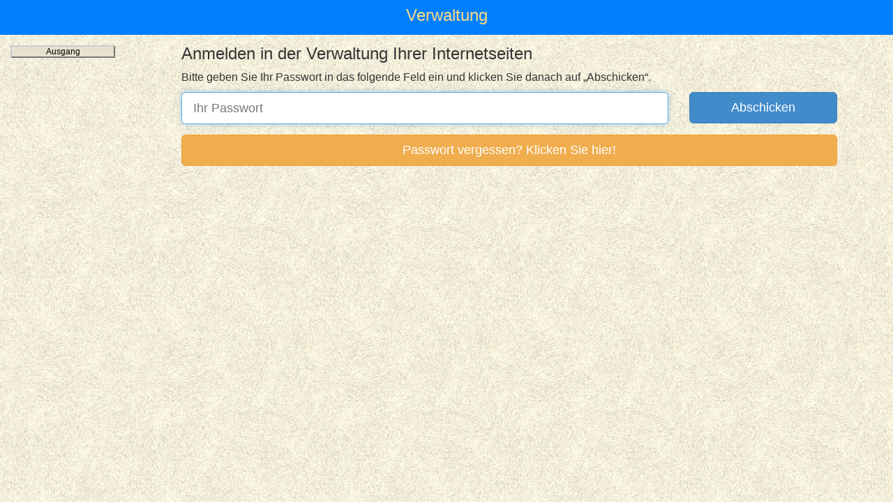

--- FILE ---
content_type: text/html
request_url: https://www.nordseetraum.de/zentraleVerwaltung.htm?objID=111
body_size: 395
content:
<!DOCTYPE HTML PUBLIC "-//W3C//DTD HTML 4.01 Frameset//EN"
        "http://www.w3.org/TR/html4/frameset.dtd">
<html><head><title>Administrationsbereich</title>
<meta http-equiv="imagetoolbar" content="no">
<meta name="robots" content="noindex,nofollow">
<meta http-equiv="Content-Type" content="text/html; charset=iso-8859-1">
</head>


<frameset rows="50,*" border="0" frameborder="0">
  <frame name="oben" src="konfiguration/kundenadmin/obenframe.htm?objID=111&ts=1768973451&str_id_termine=&action=login&group=0" scrolling="no" noresize>
  <frameset cols="180,*" border="0" frameborder="0">
    <frame name="button" src="konfiguration/kundenadmin/buttons.htm?objID=111&ts=1768973451&str_id_termine=&action=login&group=0" scrolling="auto" noresize>
    <frame name="anzeige" src="konfiguration/kundenadmin/login.htm?objID=111&ts=1768973451&str_id_termine=&action=login&group=0&start=overview" scrolling="auto" noresize>
  </frameset>
</frameset>
</html>

--- FILE ---
content_type: text/html
request_url: https://www.nordseetraum.de/konfiguration/kundenadmin/obenframe.htm?objID=111&ts=1768973451&str_id_termine=&action=login&group=0
body_size: 954
content:

<html><head><title>Administration nordseetraum</title>
<link rel="stylesheet" type="text/css" href="../css/nordseetraum_v1.0.1.css">
<link rel="stylesheet" type="text/css" href="css/layout.css">
<link rel="stylesheet" href="assets/font-awesome-4.2.0/css/font-awesome.min.css">
<style type="text/css">
	.hidden{display:none;}
	#infoLostConnection {
		color: white;
		font-size: .94em;
		text-align: left;
		line-height: 20px;
		background-color: #FF5548;
		text-decoration: none;
		padding:5px;
	}
	#infoLostConnection b{text-decoration: underline;font-weight: bold;}
	.fa-wifi {
		float: left;
		font-size: 3em;
		margin-right: 10px;
	}

	.admin{margin-top:8px}

	body, body.admin_oben{
		padding: 0;
		background-color: #0080FF;
	}

	#adminTitle{
		text-overflow: ellipsis;
		overflow-x: hidden;
		white-space: nowrap;
		padding: 0 15px;
	}
	</style>
</head>

<body class="admin_oben" onload="if(typeof parent.button !== 'undefined')parent.button.location.href = 'buttons.htm?objID=111&action=login';">

<h1 class="admin" align="center" id="adminTitle" title="Verwaltung">Verwaltung</h1>

<a href="#" onclick="return false;" id="infoLostConnection" class="hidden">
   <i class="fa fa-wifi"></i> Die Verbindung zum nordseetraum-Server ist unterbrochen.<br>Bitte pr&uuml;fen Sie Ihre WLAN-/Internetverbindung! <!--Warum wird diese Information angezeigt? <b>Klicken Sie hier!</b>-->
</a>

<script type="text/javascript" src="https://www.nordseetraum.de/ressourcen/tpl/nordseetraum-relaunch/js/jquery.min.js"></script>
<script type="text/javascript" src="assets/js/checkInternetConnection.js?ts=1768973451"></script>
<script type="text/javascript">
console.log(typeof parent.button);
$(function() {
	window.setTimeout(function(){
		var checkInternetConnection = new CHECK_INTERNET_CONNECTION();
		checkInternetConnection.init({});
	},3000);
});
</script>

<!-- preload -->
<div style="position: absolute;top:-100px;"><i class="fa fa-wifi"></i></div>

</body></html>

--- FILE ---
content_type: text/html
request_url: https://www.nordseetraum.de/konfiguration/kundenadmin/buttons.htm?objID=111&ts=1768973451&str_id_termine=&action=login&group=0
body_size: 655
content:
<!--showNstInfos: 1--><html><head><title></title>
<meta http-equiv="imagetoolbar" content="no">
<meta http-equiv="Content-Type" content="text/html; charset=UTF-8">
<link rel="stylesheet" type="text/css" href="../css/nordseetraum_v1.0.1.css">
<link rel="stylesheet" type="text/css" href="css/layout.css">
<style type="text/css">
body{
   padding: 15px;
   overflow-x:hidden;
}

.button_admin {
	width: 100%;
   margin-bottom: .3em;
}

.a_admin_sub{
   text-align:left;
   max-width: none;
   width: 100%;
   color: #333333;
   white-space: normal;
}

.a_admin_sub + .button_admin{
   margin-top:15px;
}

.hasSub{
   margin-top:15px;
}

input[type=button]{
   cursor:pointer;
   min-width: 120px;
}

.hasLatestInfo{
   background-color: #d75453;
   color:white;
   font-weight:bold;
}

.hidden {
   display:none;
}

</style>
</head>
<body>

<input type="button" class="button button_admin" value="Ausgang" title="Ausgang" onclick="(parent.opener) ? parent.close() : parent.location.href='https://www.bensersiel-westwind.de';">
<script type="text/javascript">
var action = 'login';

window.onload = function(){
   if(action != "login" && typeof parent.anzeige != "undefined")parent.anzeige.location.href = 'startseite.htm?objID=111&start=overview&group=0&ts=1768973451';
}
</script>
</body>
</html>

--- FILE ---
content_type: text/html
request_url: https://www.nordseetraum.de/konfiguration/kundenadmin/login.htm?objID=111&ts=1768973451&str_id_termine=&action=login&group=0&start=overview
body_size: 1345
content:

<!DOCTYPE HTML>
<html><head><title>Anmeldebereich nordseetraum</title>
<meta http-equiv="Content-Type" content="text/html; charset=UTF-8" />
<meta http-equiv="imagetoolbar" content="no">
<meta name="robots" content="noindex,nofollow">
<link rel="stylesheet" href="assets/bootstrap-3.2.0/css/bootstrap.min.css">
<link rel="stylesheet" href="assets/font-awesome-4.7.0/css/font-awesome.min.css">
<link rel="stylesheet" href="assets/css/login.css?ts=1768973451">

</head>
<body>


<div class="container">
	<h3>Anmelden in der Verwaltung Ihrer Internetseiten</h3>

	<p>Bitte geben Sie Ihr Passwort in das folgende Feld ein und klicken Sie danach auf &ldquor;Abschicken&OpenCurlyDoubleQuote;.</p>

	<form id="loginForm" onsubmit="return false;" method="POST">
		<div class="form-group">
			<div class="row">
				<div class="col-sm-9">
										<div class="____input-group ___input-group-lg" id="loginPassInputGroup">
						<input type="password" name="pw" class="form-control input-lg" id="loginPass" placeholder="Ihr Passwort">
						<span class="input-group-btn hidden">
							<button class="btn btn-default hidePassword" type="button" id="btnToggleInput"><i class="fa fa-eye"></i><i class="fa fa-eye-slash"></i></button>
						</span>
					</div>
				</div>
				<div class="col-sm-3"><button type="submit" class="btn btn-primary btn-lg btn-block" id="btnSubmitLoginForm" data-loading-text="Bitte warten...">Abschicken</button></div>
			</div>
		</div>
		<div class="form-group">
			<button class="btn btn-warning btn-lg btn-block collapsed" type="button" data-toggle="collapse" data-target="#collapse" id="btnCollapse"><span class="sm">Passwort? Hier klicken!</span><span class="lg">Passwort vergessen? Klicken Sie hier!</span></button>
		</div>
	</form>

	<div class="collapse" id="collapse">
		<div class="well">
			<form id="requestPasswordForm" onsubmit="return false;" method="GET">
				<input type="hidden" name="action" value="requestPassword">
				<p>Wenn Sie Ihr Passwort vergessen haben, geben Sie bitte in das folgende Feld Ihre Mail-Adresse ein, die bei &ldquor;nordseetraum&OpenCurlyDoubleQuote; f&uuml;r Sie eingerichtet ist, z. B. info@ferienhaus-xyz.de. Klicken Sie anschlie&szlig;end auf die Schaltfl&auml;che mit der Bezeichnung &ldquor;Passwort anfordern&OpenCurlyDoubleQuote;. Wenn die von Ihnen angegebene Mail-Adresse bei &ldquor;nordseetraum&OpenCurlyDoubleQuote; registriert ist, erhalten Sie umgehend an die von Ihnen angegebene Mail-Adresse eine Informations-Mail mit Ihrem Passwort.</p>

				<div class="row">
					<div class="col-sm-6"><input type="email" name="email" id="loginMail" class="form-control input-lg" placeholder="Ihre Mail-Adresse"></div>
					<div class="col-sm-6"><button type="submit" id="btnSubmitRequestPasswordForm" class="btn btn-primary btn-lg btn-block" data-loading-text="Bitte warten...">Passwort anfordern</button></div>
				</div>

			</form>
		</div>
	</div>

</div>

<script src="assets/js/lazyload.min.js"></script>
<script type="text/javascript">
   var login, ts = 1768973451;
   LazyLoad.js(['assets/js/jquery-3.2.0.min.js'], function () {
      LazyLoad.js(['assets/bootstrap-3.2.0/js/bootstrap.min.js', 'assets/js/login.js?ts=' + ts], function () {
         login = new LOGIN();
         login.init({id_ov_oe:111});
      });
   });
</script>
</body></html>

--- FILE ---
content_type: text/html
request_url: https://www.nordseetraum.de/konfiguration/kundenadmin/buttons.htm?objID=111&action=login
body_size: 656
content:
<!--showNstInfos: 1--><html><head><title></title>
<meta http-equiv="imagetoolbar" content="no">
<meta http-equiv="Content-Type" content="text/html; charset=UTF-8">
<link rel="stylesheet" type="text/css" href="../css/nordseetraum_v1.0.1.css">
<link rel="stylesheet" type="text/css" href="css/layout.css">
<style type="text/css">
body{
   padding: 15px;
   overflow-x:hidden;
}

.button_admin {
	width: 100%;
   margin-bottom: .3em;
}

.a_admin_sub{
   text-align:left;
   max-width: none;
   width: 100%;
   color: #333333;
   white-space: normal;
}

.a_admin_sub + .button_admin{
   margin-top:15px;
}

.hasSub{
   margin-top:15px;
}

input[type=button]{
   cursor:pointer;
   min-width: 120px;
}

.hasLatestInfo{
   background-color: #d75453;
   color:white;
   font-weight:bold;
}

.hidden {
   display:none;
}

</style>
</head>
<body>

<input type="button" class="button button_admin" value="Ausgang" title="Ausgang" onclick="(parent.opener) ? parent.close() : parent.location.href='https://www.bensersiel-westwind.de';">
<script type="text/javascript">
var action = 'login';

window.onload = function(){
   if(action != "login" && typeof parent.anzeige != "undefined")parent.anzeige.location.href = 'startseite.htm?objID=111&start=overview&group=0&ts=1768973452';
}
</script>
</body>
</html>

--- FILE ---
content_type: text/css
request_url: https://www.nordseetraum.de/konfiguration/css/nordseetraum_v1.0.1.css
body_size: 4771
content:
/*
04.03.08
- Angaben fï¿½r scrollbare Preisetabelle eingefï¿½gt
*/


/* ///////////////////////////////
// allgemeine Einstellungen
/////////////////////////////// */
*
{
   margin: 0;
   padding: 0;
   font-family: Comic Sans MS, Arial, Helvetica, sans-serif;
}

iframe{
   width:100%;
   height:750px;
   border:0;
}


body
{
   background-color: #FFF; /* #0080FF */
   background-image: url(https://www.nordseetraum.de/ressourcen/images/sand.jpg);
   font: 98% Comic Sans MS, Arial, Helvetica, sans-serif;
   color: #000000;
   padding: .9em 1em 3em .65em;

   SCROLLBAR-FACE-COLOR: #2F97FF;
	SCROLLBAR-HIGHLIGHT-COLOR: #64B1FF;
	SCROLLBAR-SHADOW-COLOR: #2492FF;
	SCROLLBAR-3DLIGHT-COLOR: #48A4FF;
	SCROLLBAR-ARROW-COLOR: #FFFFFF;
	SCROLLBAR-TRACK-COLOR: #77B0FF;
	SCROLLBAR-DARKSHADOW-COLOR: #006AD5;
}

body.mceContentBody ul{
   margin-bottom: 1em;
}

body#tinymce{margin:0;padding:2px;}

h1, h2, h3
{
   background: transparent;
   font-weight: normal;
}

h1, .size5
{
   margin: 0 0 1em 0;
   font-size: 24px;
}

/* Titel der zenztralen Verwaltung */
h1.admin
{
   color: #F9D885;
}

h2, .size4
{
   margin: 2em 0 1em 0;
   font-size: 18px;
}

h3
{
   margin: 2em 0 1em 0;
   font-size: 16px;
}

p
{
   font-size: 16px;
   margin: 0 0 1em 0;
}

.absatz{font-size: 16px;}

address
{
   margin: 0.3em 0 1em 0;
   font-style: normal;
}

.size2
{
   font-size: 13px;
}

.size1
{
   font-size: 10px;
   line-height: 14px;
}
.footnote{font-size: 10px;line-height: 18px;}
.footnote span{line-height: 2px;}

ul
{
   list-style-type: none;
}

ol
{
   margin-left: 1.6em;
   padding-left: .4em;
}

ul.linkliste
{
   list-style-type: none;
   margin-top:1em;
   margin-bottom:3em;
}

li ul
{
   /*
   kein Absatnd gewï¿½nscht!!!
   margin-top: 0.3em;
   */
   list-style-type: none;
}

ul li
{
   background-image: url(https://www.nordseetraum.de/ressourcen/images/listenpunkt.gif);
   background-repeat: no-repeat;
   background-position: 0 .4em;
   padding-left: 1em;
   font-size:16px;
   /*
   kein Absatnd gewï¿½nscht!!!
   margin-bottom: .3em;
   */
}
hr
{
   height: 1px;
   width: 100%;
   color: #000000;
}

.hr2
{
   width:50%;
   text-align: center;
}

.copyright
{
   margin-top: 7em;
}

div.maintenance {
   background: none repeat scroll 0 0 white;
   border: 2px solid #848484;
   border-radius: 5px 5px 5px 5px;
   color: #666666;
   margin: 1em 0;
   padding: 5px;
}

/* ///////////////////////////////
// Farben
/////////////////////////////// */
.red
{
   color:red;
}

/* ///////////////////////////////
// Buttons
/////////////////////////////// */
.button
{
   border: 2px outset #CCCCCC;
   background-color: #E7E2CF;
   font-size: 12px;
}

.btn-primary{background-color: #E7E2CF; color:#000;border:2px outset #CCCCCC;font-size: 12px;padding: 5px;-moz-border-radius:5px;border-radius:5px;}
.btn-primary:active{border:2px inset #CCCCCC;}


form#eingabe .button{
   width:100%;
   padding: 3px 0;
}

/* ///////////////////////////////
// Eingabefelder
/////////////////////////////// */
.textfeld
{
   border: 1px solid #000;
   margin: .1em 0 .1em 0;
   padding: .1em;
   /* fï¿½r Firefox */
   font-size: 12px !important;
}

select
{
   /* fï¿½r Firefox */
   font-size: 12px !important;
}



/* ////////////////////////////////////
// KALENDERFUNKTION
//////////////////////////////////// */
/* Einstellungen fï¿½r den Layer */
.cal
{
   text-align: center;
}

/* Rahmenfarbe des Kalenders */
.cal_border
{
   background-color: #004283;
}

/* Bereich Kalendertitel (inkl. Schlieï¿½en-Schaltflï¿½che) */
.cal_title
{
   padding: 2px;
   background-color: #004283;
}

/* Kalendertitel */
#cal_title
{
   border: 0;
   color: #F9D885;
   font-size: 14px;
   background-color: #004283;
}

/* Monatstage */
.cal_days
{
   padding:0px;
   margin:0px;
   width:25px;
   background-color: #99CCFF;
   text-align: center;
   color: #004283;
   font-size: 12px;
}
a.cal_days
{
   color: #004283;
}

/* Wochentagtage */
.cal_wdays
{
   width:25px;
   padding:0px;
   margin:0px;
   background-color: #99CCFF;
   text-align: center;
   font-size: 12px;
   font-weight: bold;
   color: #004283;
}

/* Schaltflï¿½chen zum Wechseln des Kalenders */
.cal_change
{
   padding:0px;
   margin:0px;
   font-size: 12px;
   padding-top: -3px;
   width: 20px;
   height: 23px;
   border: 1px solid #FFFFFF;
   font-weight:bold;
   background-color: #99CCFF;
   color: #004283;
}

/* Bereich Monatsname und Jahreszahl (inkl. Schaltflï¿½chen) */
.cal_monthyear
{
   padding:0px;
   margin:0px;
   text-align: center;
   background-color: #F9D885;
   color: #004283;
}

/* Auswahlmenï¿½s Monate und Jahre */
.cal_sel, .cal_sel option
{
   padding:0px;
   margin:0px;
   height: 23px !important;
   font-size: 11px;
   border: 1px solid #FFFFFF;
   background-color: #F9D885;
   color: #004283;
}

.cal_sel_month
{
   width:47px;
}

.cal_sel_year
{
   width:54px;
}


/* Schaltflï¿½che zum Schlieï¿½en */
.cal_close
{
   width: 20px;
   border: 1px solid #FFFFFF;
   font-weight:bold;
   background-color: #99CCFF;
   color: #F9D885;
}

/* ///////////////////////////////
// Breitenangaben
/////////////////////////////// */
.w33p{width: 33%;}
.w40{width: 40px;}
.w90{width: 90px;}
.w50p{width: 49%;}
.w99p{width: 99%;}
.w100p{width: 100%;}
.w165{width: 165px;}
.w200 {width:200px;}
.w300{width: 300px;}
.w350{width: 350px;}
.w400{width: 400px;}
.w500{width: 500px;}

/* ////////////////////////////////////
// AUSSTATTUNG
//////////////////////////////////// */
div#featureList ul{margin-bottom: 1.44em;}

ul.aus {
   margin-bottom: 1.44em;
}

div#featureList li, li.aus{
   background-image: url(https://www.nordseetraum.de/ressourcen/images/haken2.gif);
   background-repeat: no-repeat;
   background-position: 0 .4em;
   padding-left: 1.2em;
   font-size:16px;
}

ul.fullAus li.aus {
   background-image: url(https://www.nordseetraum.de/ressourcen/tpl/nordseetraum-classic/gfx/li_aus_closed.gif);
   background-repeat: no-repeat;
   background-position: 0 .3em;
}
ul.fullAus li.aus a{color:black;}
ul.fullAus li.li_aus_opened {background-image: url(https://www.nordseetraum.de/ressourcen/tpl/nordseetraum-classic/gfx/li_aus_opened.gif);}

.aus_infotext
{
   margin: 0 0 2em 0;
}

.icon_handicap
{
   float: right;
   margin: 1.25em 0 1em 1em;
}


/* ////////////////////////////////////////////////////////////////////////////////////////////////////////////
// PREISE-SEITE
//////////////////////////////////////////////////////////////////////////////////////////////////////////// */
a.ptablePrice{color:black;} /* fï¿½r Preise mit Tooltipp */
a.ptablePrice img{border:0;} /* fï¿½r Preise mit Tooltipp */

/* Border fï¿½r Preisetabelle */
.pt_border{background-color:#000000;}

/* Tabellenzellen fï¿½r Preisetabelle */
.pt_content
{
   background-color: #FFFFFF;
   background-image:url(https://www.nordseetraum.de/ressourcen/images/sand.jpg);
   padding: .1em .3em;
   font-size:16px;
}

.ul_li
{
   margin-top:-1em;
   margin-bottom:0em;
}

li.storno
{
   background-image: url(https://www.nordseetraum.de/ressourcen/images/punkt6x12.gif);
   background-repeat: no-repeat;
   background-position: 0 .3em;
   padding-left: .7em;
}

#div_preisetabelle
{
border: 0px solid red;
width:575px;
}

.div_content1
{
position:relative;
border: 0px solid blue;
border-right: 0px solid #000;
overflow-x:scroll;
}

.div_content2
{
position:relative;
top:0;
left:0;
/* overflow:hidden; */
}

.div_content3
{
position:relative;
top:0;
left:0;
}

.cleaningList, p .cleaningList{
margin-bottom:1em;
margin-top:0;
padding-top:0;
display:block;
}

/* ////////////////////////////////////////////////////////////////////////////////////////////////////////////
// BELEGUNGSï¿½BERSICHT
//////////////////////////////////////////////////////////////////////////////////////////////////////////// */
/* Monatsschaltflï¿½chen */
.button_mon
{
   font-size: 12px;
   font-weight:bold;
   width: 110px;
}

/* Abstand zwischen den einzelnen Monats-Tabellen => wie cellpadding in <table>*/
.table_mon_dist
{
   padding: 1px;
}

/* Monatstitel Border */
.table_mon
{
   background-color: #004283;
   width:100%;
   padding: 1px;
}

/* Monatstitel Inhalt */
.table_mon2
{
   font-size: 11px;
   font-weight:bold;
   background-image: url(https://www.nordseetraum.de/ressourcen/images/sand.jpg);
   width:100%;
   border: 1px solid #004283;
}

/* Monatstage Border */
.table_days
{
   background-color:#004283;
   width:141px;
}

/* Monatstage Wochentage */
.table_wdays
{
   text-align: center;
   background-color:#F0F0F0;
   width:100%;
   font-size: 10px;
}

/* Monatstage Inhalte*/
.td_day_alt
{
   background-color:#999999;
   width:19px;
   height:33px;
   text-align:center;
   vertical-align:middle;
   font-size: 10px;
   overflow: hidden;
}

.td_day_frei
{
   background-color:#84E754;
   width:19px;
   height:33px;
   text-align:center;
   vertical-align:middle;
   font-size: 10px;
   overflow: hidden;
}
.td_day_belegt
{
   background-color:#FE6752;
   width:19px;
   height:33px;
   text-align:center;
   vertical-align:middle;
   font-size: 10px;
   overflow: hidden;
}
.td_day_anfahrt
{
   /*background-image:url(../termine/gfx/vw_an.gif);*/
   width:19px;
   height:33px;
   text-align:center;
   vertical-align:middle;
   font-size: 10px;
   overflow: hidden;
}
.td_day_abfahrt
{
   /*background-image:url(../termine/gfx/vw_ab.gif);*/
   width:19px;
   height:33px;
   text-align:center;
   vertical-align:middle;
   font-size: 10px;
   overflow: hidden;
}
.td_day_leer
{
   background-image:url(https://www.nordseetraum.de/ressourcen/images/sand.jpg);
   overflow: hidden;
}

/* Ankreuzfeld fï¿½r die Tage */
.chk_day
{
   width: 15px;
   height: 15px;
}

/* ////////////////////////////////////
// Kontakt
//////////////////////////////////// */
.img_calendar
{
   border: 0;
   margin: 0px 3px -5px 0px !important;
   margin: 0px 3px -2px 0px;
}

.img_calendar_delete
{
   border: 0;
   margin: 0px 0px -5px 3px !important;
   margin: 0px 0px -2px 3px;
}

#visitor_name,
#visitor_firstname
{
   width:90px;
}

#visitor_postcode,
#visitor_housenumber
{
   width:44px;
}

#visitor_adults,
#visitor_kids,
#visitor_nights
{
   width:20px;
}

#visitor_city,
#visitor_street
{
   width:140px;
}

#visitor_telefon,
#visitor_telefax,
#visitor_mobile,
#visitor_email
{
   width:140px;
}

#visitor_country
{
   width:190px;
}

#visitor_holiday_start_year,
#visitor_holiday_end_year
{
   width:55px;
}

#img_contact_distance
{
   width:20px;
}

/* Bereich um die Auswertung der Anfrage */
.div_contact_response
{
   text-align:center;
}

/* Eingabefelder fï¿½r Reiter: Tabellenbreite*/
.contact_horseman_td_left
{
width:350px;
}

/* Eingabefelder fï¿½r Reiter: Fieldset */
#fieldset_contact_horseman
{
padding: 5px;
border: 1px solid #000;
}

/* Eingabefelder fï¿½r Reiter: Fieldset-Legende */
#fieldset_legend_contact_horseman
{
margin-bottom:12px;
}

.td_contact {font-size:16px;}

/* ////////////////////////////////////
// Angebote
//////////////////////////////////// */
#werbelayer
{
   font-size: 12px;
   padding: .2em;
}

/* ////////////////////////////////////
// Gï¿½stebuch
//////////////////////////////////// */
/* Breite der Eingabefelder */
.gb_textfeld{width: 500px;}

/* Breite der vor- und zurï¿½ck-Schaltflï¿½chen */
.gb_button_prevnext{width: 175px;}

/* Captcha-Grafik und Eingabefeld*/
#gb_img_captcha
{
border: 1px solid #000;
margin: 5px 10px 5px 0px;
}

#gb_captcha
{
width:172px;
}

/* ////////////////////////////////////
// Belegungskalender Besucherseite
//////////////////////////////////// */
/* Titel des Belegungskalenders */
div.cal_title
{
padding-top:2px;
background-color:transparent;
width:100%;
}
p.cal_title
{
text-align:center;
color:#000;
width:100%;
border:1px solid #000;
background-color:transparent;
font-size:13px;
font-weight:bold;
}

/* Grafiken in der Legende */
.cal_gfx_key
{
border:0;
margin: 3px 5px 0px 0px;
background-color:#000;
}
#cal_gfx_key_normal, #cal_gfx_key_belegt
{
margin-left:8px;
}
#cal_gfx_key_an, #cal_gfx_key_abgebrannt
{
margin-left:71px;
}

/* Pfeile */
.cal_arrow
{
border:0;
}

/*Grafiken fï¿½r Feiertage */
.cal_gfx_feier
{
padding:0;
margin:0;
}

/* Abstand zwischen den Monaten */
.cal_table_months_dist
{
padding: 2px;
}


/* Titelfeld Monate */
.cal_month_title
{
text-align:center;
font-size: 13px;
font-weight:bold;
border:1px solid #004283;
background-color:transparent;
padding:4px;
}

/* Monatstage Wochentage */
.cal_tr_wdays
{
text-align: center;
background-color:#F0F0F0;
width:100%;
font-size: 9px;
}

/* Monatstage */
.cal_tr_days
{
text-align: center;
width:100%;
background-color:transparent;
}

.cal_tr_days td
{
width:19px;
height:25px;
text-align:center;
vertical-align:top;
font-size: 10px;
font-weight:normal;
overflow: hidden;
padding:0;
}

/* Monatstage Inhalte*/
.cal_td_day_alt
{
background-color:#999999;
}

.cal_td_day_frei
{
background-color:#84E754;
}
.cal_td_day_belegt
{
background-color:#FE6752;
}
.cal_td_day_anfahrt
{
background-color:#84E754;
/*background-image:url(https://www.nordseetraum.de/konfiguration/termine_v2.0.0/gfx/an.gif);*/
}
.cal_td_day_abfahrt
{
background-color:#84E754;
/*background-image:url(https://www.nordseetraum.de/konfiguration/termine_v2.0.0/gfx/ab.gif);*/
}
.cal_td_day_leer
{
background-image:url(https://www.nordseetraum.de/ressourcen/images/sand.jpg);
}

.cal_td_day_buchbar
{
background-color:#00BFFF;
}

.cal_td_day_buchbar_start
{
background-color:#84E754;
/*background-image:url(https://www.nordseetraum.de/konfiguration/termine_v2.0.0/gfx/dbs_pfh_an.gif);*/
}

.cal_td_day_buchbar_ende
{
background-color:#84E754;
/*background-image:url(https://www.nordseetraum.de/konfiguration/termine_v2.0.0/gfx/dbs_pfh_ab.gif);*/
}

.cal_td_day_buchbar_ende_start
{
background-color:#00BFFF;
/*background-image:url(https://www.nordseetraum.de/konfiguration/termine_v2.0.0/gfx/dbs_pfh_ab_an.gif);**/
}

/* ////////////////////////////////////
// Belegungskalender DBS
//////////////////////////////////// */
/* Grafiken in der Legende */
.dbs_gfx_key
{
margin: 0px 5px 0px 0px;
}
#dbs_gfx_key_feier
{
margin-left: 0px;
}

#dbs_gfx_key_abgelaufen
{
margin-left: 0px;
}

/* anklickbare Tagesfelder */
.cal_a_day
{
text-decoration:none;
color: #000;
}

/* Hilfe-Schaltflï¿½che */
.dbs_button_help
{
width:150px;
margin-right: 50px;
}

/* Hilfe-Schaltflï¿½che */
.dbs_button_legend
{
width:150px;
}

/* ////////////////////////////////////
// Modalfenster
//////////////////////////////////// */
.button_modal
{
   border: 2px outset #CCCCCC;
   background-color: #E7E2CF;
   font-size: 13px;
}

.button_modal_confirm
{
   border: 2px outset #CCCCCC;
   background-color: #E7E2CF;
   font-size: 13px;
   width: 60px;
   margin-right: 10px;
}

/* Impressum */
.customerAddress{font-size:16px;font-weight:bold;}


/* ///////////////////////
IFRAME-CONTENT
////////////////////////*/
.divWithIframe {
   border: 1px solid #000;
   position: relative;
   overflow: hidden;
}
.divWithIframe img {
   width: 100%;
   max-width: none !important;
}
.divWithIframe .divWithDisclaimer {
   position: absolute;
   top: 50%;
   transform: translateY(-50%);
   padding: 15px;
   left: 0;
   right: 0;
   background-color: rgba(255,255,255,0.8);
   color: #000;
   text-align: center;
   z-index: 2;
   height: 100%;
   overflow-y: auto;
}
.divWithIframe .divWithDisclaimer a {
   text-decoration: underline;
}
.divWithIframe .divWithDisclaimer .divWithTitle {
   font-weight: bold;
}
.divWithIframe .divWithDisclaimer .divWithButton {
   margin-top: 10px;
}
.divWithIframe .divWithDisclaimer .divWithLinks {
   margin-top: 10px;
}
.divWithIframe .divWithOpac {
   position: absolute;
   top: 0;
   left: 0;
   right: 0;
   bottom: 0;
   background-color: rgba(255, 255, 255, 0.5);
   z-index: 1;
}
.divWithIframe.youtube {
   border: 0;
   -webkit-border-radius: 0;
   -moz-border-radius: 0;
   -o-border-radius: 0;
   border-radius: 0;
}
.divWithIframe.youtube.loading {
   background-image: none;
}
#divWithIframeGmapRoute {
   border: 0;
   -webkit-border-radius: 0;
   -moz-border-radius: 0;
   -o-border-radius: 0;
   border-radius: 0;
   height: 400px;
}
@media (min-width: 500px) {
   .divWithIframe .divWithDisclaimer {
      border-top: 1px solid #000;
      border-bottom: 1px solid #000;
      height: auto;
   }
}
/* ///////////////////////
COOKIE BANNER
////////////////////////*/
#divWithCookieBanner {
   position: fixed;
   z-index: 30;
   bottom: 0;
   left: 0;
   right: 0;
   text-align: center;
}
#divWithCookieBanner .content {
   border-top: 1px solid #000;
   background-color: #ffffff;
   padding: 15px;
   box-shadow: 0px 0px 10px #555;
}
#divWithCookieBanner .divWithText {
   display: inline-block;
   width: 80%;
   float: left;
}
#divWithCookieBanner .divWithButton {
   display: inline-block;
   width: 20%;
   text-align: right;
}
#divWithCookieBanner .divWithLinks {
   clear: both;
   text-align: center;
}
#divWithCookieBanner a {
   text-decoration: underline;
}
#scrollup {
   z-index: 31;
}

--- FILE ---
content_type: text/css
request_url: https://www.nordseetraum.de/konfiguration/kundenadmin/css/layout.css
body_size: 1241
content:
/* ///////////////////////////////
// allgemeine Einstellungen
/////////////////////////////// */
body.admin_oben
{
   padding-top: .5em;
   background-image: none;
}

body.admin_buttons
{
   padding: 1em 0em 3em .5em;
   overflow-x: hidden;
}

body.admin
{
   padding: 10px 10px 3em;
}

body.admin_obenframe
{
   padding: 0;
}

h3
{
   margin: 2em 0 1em 0;
   font-size: 16px;
}

.hinweis
{
   color: #FF6552;
}

.hidden{display:none;}

.off
{
   color: #999999;
}

ol
{
   margin-left: 1.2em;
}

#infoLostConnection {
   color: white;
   font-size: .94em;
   text-align: left;
   line-height: 20px;
   background-color: #FF5548;
   text-decoration: none;
   padding:5px;
}
#infoLostConnection b{text-decoration: underline;font-weight: bold;}

.fa-wifi {
   float: left;
   font-size: 3em;
   margin-right: 10px;
}

h1.admin{margin-top:8px}

/* ///////////////////////////////
// Buttons
/////////////////////////////// */
.button_admin
{
   display: block;
   width: 110px;
   margin: 0 0 1em 0;
   min-width: 120px;
}

/* Untermenï¿½punkte in der zentralen Verwaltung */
.a_admin_sub
{
   background-image:url(https://www.nordseetraum.de/konfiguration/gfx/nextlevel.gif);
   background-repeat:no-repeat;
   background-position: 3px 2px !important;
   background-position: 3px 4px;
   display:block;
   color:black;
   text-decoration:none;
   margin-bottom: .3em;
   border: 2px outset #CCCCCC;
   background-color: #E7E2CF;
   font-size: 12px;
   /*width:70px;*/
   padding: 2px;
   padding-left:20px;
   max-width: 102px;
}

.a_admin_sub img{
   margin:5px 5px 0px 2px;
   border:0;
}


.a_admin_sub:active
{
   background-color: #FFF;
}

/* ///////////////////////////////
// Preise
/////////////////////////////// */
/* ï¿½bersichtstabelle der Saisons */
.td_season
{
   padding: .2em;
}

/* ///////////////////////////////
// Belegungskalender
/////////////////////////////// */
/* iframe */
#iframe_content
{
   width: 650px;
   height: 500px;
}

#ul_termine li
{
   text-align:left;
   background-image: url(../gfx/listenpunkt.gif);
   background-repeat: no-repeat;
   background-position: 0px 5px;
   padding-left: 1em;
   margin-top: .5em;
}






/* ////////////////////////////////////
// AUSSTATTUNG
//////////////////////////////////// */
/* Liste 1. Ebene (Kategorien) */
ul li.vw_aus_ebene1
{
   background-image: url(../gfx/listenpunkt.gif);
   background-repeat: no-repeat;
   background-position: 0px 6px !important;
   background-position: 0px 6px;
   padding-left: 19px
}

/* Liste 2. Ebene (Ausstattungspunkte der Kategorien) */
ul.catFeatureList li.vw_aus_ebene2
{
   background-image: url(../gfx/0.gif);
   background-repeat: no-repeat;
   padding-left: 0;
}

/* Liste 2. Ebene (untergeordnete Ausstattungspunkte) */
ul.subFeatureList li.vw_aus_ebene2
{
   background-image: url(../gfx/0.gif);
   background-repeat: no-repeat;
   padding-left: 1.35em;
}

/* Liste 3. Ebene (Platzhalter, Zusatzoptionen, Unterkï¿½nfte)*/
ul li.vw_aus_ebene3
{
   background-image: url(../ausstattung/gfx/nextlevel.gif);
   background-repeat: no-repeat;
   background-position: 0px 6px !important;
   padding-left: 1.2em;
   margin-left: .5em;
}

/* Liste 4. Ebene (Ausstattungspunkte der Kategorien) */
ul li.vw_aus_ebene4
{
   background-image: url(../gfx/0.gif);
   background-repeat: no-repeat;
   margin: 0 0 0 -1.2em;
}

/* Liste 5. Ebene (Platzhalter, Zusatzoptionen fï¿½r Unterkï¿½nfte)*/
ul li.vw_aus_ebene5
{
   background-image: url(../ausstattung/gfx/nextlevel.gif);
   background-repeat: no-repeat;
   background-position: 0px 6px !important;
   padding-left: 1.2em;
   margin-left: .5em;
}

/* ////////////////////////////////////////////////////////////////////////////////////////////////////////////
// Gï¿½STEBUCH
//////////////////////////////////////////////////////////////////////////////////////////////////////////// */
/* Eingabefelder */
.gb_textfeld
{
   width: 100%;
}

/* vor und zurï¿½ck-Button */
.gb_bt_prev_next
{

}

/* ////////////////////////////////////////////////////////////////////////////////////////////////////////////
// Tooltipp
//////////////////////////////////////////////////////////////////////////////////////////////////////////// */
.div_tt, .div_tt_caption
{
padding:3px;
border: 1px solid #004283;
}

#overDiv table table tr td {padding:5px;border:1px solid #003366;}

--- FILE ---
content_type: text/css
request_url: https://www.nordseetraum.de/konfiguration/kundenadmin/assets/css/login.css?ts=1768973451
body_size: 320
content:
* {
  font-family: Comic Sans MS, Arial, Helvetica, sans-serif;
}
body {
  font-size: 16px;
  background-image: url(https://www.nordseetraum.de/ressourcen/images/sand.jpg);
}
h3 {
  margin-top: 14px;
}
form .col {
  padding-left: 15px;
  padding-right: 15px;
}
#loginMail,
#loginPassInputGroup {
  margin-bottom: 15px;
}
#btnCollapse .lg {
  display: none;
}
#btnToggleInput .fa-eye {
  display: inline-block;
}
#btnToggleInput .fa-eye-slash {
  display: none;
}
#btnToggleInput.hidePassword .fa-eye {
  display: none;
}
#btnToggleInput.hidePassword .fa-eye-slash {
  display: inline-block;
}
@media (min-width: 600px) {
  #btnCollapse .sm {
    display: none;
  }
  #btnCollapse .lg {
    display: inline-block;
  }
}
@media (min-width: 768px) {
  #loginMail,
  #loginPassInputGroup {
    margin-bottom: 0px;
  }
}
@media (min-width: 1200px) {
  form .col {
    float: left;
    width: 33.33333333%;
  }
}


--- FILE ---
content_type: text/css
request_url: https://www.nordseetraum.de/konfiguration/css/nordseetraum_v1.0.1.css
body_size: 4771
content:
/*
04.03.08
- Angaben f�r scrollbare Preisetabelle eingef�gt
*/


/* ///////////////////////////////
// allgemeine Einstellungen
/////////////////////////////// */
*
{
   margin: 0;
   padding: 0;
   font-family: Comic Sans MS, Arial, Helvetica, sans-serif;
}

iframe{
   width:100%;
   height:750px;
   border:0;
}


body
{
   background-color: #FFF; /* #0080FF */
   background-image: url(https://www.nordseetraum.de/ressourcen/images/sand.jpg);
   font: 98% Comic Sans MS, Arial, Helvetica, sans-serif;
   color: #000000;
   padding: .9em 1em 3em .65em;

   SCROLLBAR-FACE-COLOR: #2F97FF;
	SCROLLBAR-HIGHLIGHT-COLOR: #64B1FF;
	SCROLLBAR-SHADOW-COLOR: #2492FF;
	SCROLLBAR-3DLIGHT-COLOR: #48A4FF;
	SCROLLBAR-ARROW-COLOR: #FFFFFF;
	SCROLLBAR-TRACK-COLOR: #77B0FF;
	SCROLLBAR-DARKSHADOW-COLOR: #006AD5;
}

body.mceContentBody ul{
   margin-bottom: 1em;
}

body#tinymce{margin:0;padding:2px;}

h1, h2, h3
{
   background: transparent;
   font-weight: normal;
}

h1, .size5
{
   margin: 0 0 1em 0;
   font-size: 24px;
}

/* Titel der zenztralen Verwaltung */
h1.admin
{
   color: #F9D885;
}

h2, .size4
{
   margin: 2em 0 1em 0;
   font-size: 18px;
}

h3
{
   margin: 2em 0 1em 0;
   font-size: 16px;
}

p
{
   font-size: 16px;
   margin: 0 0 1em 0;
}

.absatz{font-size: 16px;}

address
{
   margin: 0.3em 0 1em 0;
   font-style: normal;
}

.size2
{
   font-size: 13px;
}

.size1
{
   font-size: 10px;
   line-height: 14px;
}
.footnote{font-size: 10px;line-height: 18px;}
.footnote span{line-height: 2px;}

ul
{
   list-style-type: none;
}

ol
{
   margin-left: 1.6em;
   padding-left: .4em;
}

ul.linkliste
{
   list-style-type: none;
   margin-top:1em;
   margin-bottom:3em;
}

li ul
{
   /*
   kein Absatnd gew�nscht!!!
   margin-top: 0.3em;
   */
   list-style-type: none;
}

ul li
{
   background-image: url(https://www.nordseetraum.de/ressourcen/images/listenpunkt.gif);
   background-repeat: no-repeat;
   background-position: 0 .4em;
   padding-left: 1em;
   font-size:16px;
   /*
   kein Absatnd gew�nscht!!!
   margin-bottom: .3em;
   */
}
hr
{
   height: 1px;
   width: 100%;
   color: #000000;
}

.hr2
{
   width:50%;
   text-align: center;
}

.copyright
{
   margin-top: 7em;
}

div.maintenance {
   background: none repeat scroll 0 0 white;
   border: 2px solid #848484;
   border-radius: 5px 5px 5px 5px;
   color: #666666;
   margin: 1em 0;
   padding: 5px;
}

/* ///////////////////////////////
// Farben
/////////////////////////////// */
.red
{
   color:red;
}

/* ///////////////////////////////
// Buttons
/////////////////////////////// */
.button
{
   border: 2px outset #CCCCCC;
   background-color: #E7E2CF;
   font-size: 12px;
}

.btn-primary{background-color: #E7E2CF; color:#000;border:2px outset #CCCCCC;font-size: 12px;padding: 5px;-moz-border-radius:5px;border-radius:5px;}
.btn-primary:active{border:2px inset #CCCCCC;}


form#eingabe .button{
   width:100%;
   padding: 3px 0;
}

/* ///////////////////////////////
// Eingabefelder
/////////////////////////////// */
.textfeld
{
   border: 1px solid #000;
   margin: .1em 0 .1em 0;
   padding: .1em;
   /* f�r Firefox */
   font-size: 12px !important;
}

select
{
   /* f�r Firefox */
   font-size: 12px !important;
}



/* ////////////////////////////////////
// KALENDERFUNKTION
//////////////////////////////////// */
/* Einstellungen f�r den Layer */
.cal
{
   text-align: center;
}

/* Rahmenfarbe des Kalenders */
.cal_border
{
   background-color: #004283;
}

/* Bereich Kalendertitel (inkl. Schlie�en-Schaltfl�che) */
.cal_title
{
   padding: 2px;
   background-color: #004283;
}

/* Kalendertitel */
#cal_title
{
   border: 0;
   color: #F9D885;
   font-size: 14px;
   background-color: #004283;
}

/* Monatstage */
.cal_days
{
   padding:0px;
   margin:0px;
   width:25px;
   background-color: #99CCFF;
   text-align: center;
   color: #004283;
   font-size: 12px;
}
a.cal_days
{
   color: #004283;
}

/* Wochentagtage */
.cal_wdays
{
   width:25px;
   padding:0px;
   margin:0px;
   background-color: #99CCFF;
   text-align: center;
   font-size: 12px;
   font-weight: bold;
   color: #004283;
}

/* Schaltfl�chen zum Wechseln des Kalenders */
.cal_change
{
   padding:0px;
   margin:0px;
   font-size: 12px;
   padding-top: -3px;
   width: 20px;
   height: 23px;
   border: 1px solid #FFFFFF;
   font-weight:bold;
   background-color: #99CCFF;
   color: #004283;
}

/* Bereich Monatsname und Jahreszahl (inkl. Schaltfl�chen) */
.cal_monthyear
{
   padding:0px;
   margin:0px;
   text-align: center;
   background-color: #F9D885;
   color: #004283;
}

/* Auswahlmen�s Monate und Jahre */
.cal_sel, .cal_sel option
{
   padding:0px;
   margin:0px;
   height: 23px !important;
   font-size: 11px;
   border: 1px solid #FFFFFF;
   background-color: #F9D885;
   color: #004283;
}

.cal_sel_month
{
   width:47px;
}

.cal_sel_year
{
   width:54px;
}


/* Schaltfl�che zum Schlie�en */
.cal_close
{
   width: 20px;
   border: 1px solid #FFFFFF;
   font-weight:bold;
   background-color: #99CCFF;
   color: #F9D885;
}

/* ///////////////////////////////
// Breitenangaben
/////////////////////////////// */
.w33p{width: 33%;}
.w40{width: 40px;}
.w90{width: 90px;}
.w50p{width: 49%;}
.w99p{width: 99%;}
.w100p{width: 100%;}
.w165{width: 165px;}
.w200 {width:200px;}
.w300{width: 300px;}
.w350{width: 350px;}
.w400{width: 400px;}
.w500{width: 500px;}

/* ////////////////////////////////////
// AUSSTATTUNG
//////////////////////////////////// */
div#featureList ul{margin-bottom: 1.44em;}

ul.aus {
   margin-bottom: 1.44em;
}

div#featureList li, li.aus{
   background-image: url(https://www.nordseetraum.de/ressourcen/images/haken2.gif);
   background-repeat: no-repeat;
   background-position: 0 .4em;
   padding-left: 1.2em;
   font-size:16px;
}

ul.fullAus li.aus {
   background-image: url(https://www.nordseetraum.de/ressourcen/tpl/nordseetraum-classic/gfx/li_aus_closed.gif);
   background-repeat: no-repeat;
   background-position: 0 .3em;
}
ul.fullAus li.aus a{color:black;}
ul.fullAus li.li_aus_opened {background-image: url(https://www.nordseetraum.de/ressourcen/tpl/nordseetraum-classic/gfx/li_aus_opened.gif);}

.aus_infotext
{
   margin: 0 0 2em 0;
}

.icon_handicap
{
   float: right;
   margin: 1.25em 0 1em 1em;
}


/* ////////////////////////////////////////////////////////////////////////////////////////////////////////////
// PREISE-SEITE
//////////////////////////////////////////////////////////////////////////////////////////////////////////// */
a.ptablePrice{color:black;} /* f�r Preise mit Tooltipp */
a.ptablePrice img{border:0;} /* f�r Preise mit Tooltipp */

/* Border f�r Preisetabelle */
.pt_border{background-color:#000000;}

/* Tabellenzellen f�r Preisetabelle */
.pt_content
{
   background-color: #FFFFFF;
   background-image:url(https://www.nordseetraum.de/ressourcen/images/sand.jpg);
   padding: .1em .3em;
   font-size:16px;
}

.ul_li
{
   margin-top:-1em;
   margin-bottom:0em;
}

li.storno
{
   background-image: url(https://www.nordseetraum.de/ressourcen/images/punkt6x12.gif);
   background-repeat: no-repeat;
   background-position: 0 .3em;
   padding-left: .7em;
}

#div_preisetabelle
{
border: 0px solid red;
width:575px;
}

.div_content1
{
position:relative;
border: 0px solid blue;
border-right: 0px solid #000;
overflow-x:scroll;
}

.div_content2
{
position:relative;
top:0;
left:0;
/* overflow:hidden; */
}

.div_content3
{
position:relative;
top:0;
left:0;
}

.cleaningList, p .cleaningList{
margin-bottom:1em;
margin-top:0;
padding-top:0;
display:block;
}

/* ////////////////////////////////////////////////////////////////////////////////////////////////////////////
// BELEGUNGS�BERSICHT
//////////////////////////////////////////////////////////////////////////////////////////////////////////// */
/* Monatsschaltfl�chen */
.button_mon
{
   font-size: 12px;
   font-weight:bold;
   width: 110px;
}

/* Abstand zwischen den einzelnen Monats-Tabellen => wie cellpadding in <table>*/
.table_mon_dist
{
   padding: 1px;
}

/* Monatstitel Border */
.table_mon
{
   background-color: #004283;
   width:100%;
   padding: 1px;
}

/* Monatstitel Inhalt */
.table_mon2
{
   font-size: 11px;
   font-weight:bold;
   background-image: url(https://www.nordseetraum.de/ressourcen/images/sand.jpg);
   width:100%;
   border: 1px solid #004283;
}

/* Monatstage Border */
.table_days
{
   background-color:#004283;
   width:141px;
}

/* Monatstage Wochentage */
.table_wdays
{
   text-align: center;
   background-color:#F0F0F0;
   width:100%;
   font-size: 10px;
}

/* Monatstage Inhalte*/
.td_day_alt
{
   background-color:#999999;
   width:19px;
   height:33px;
   text-align:center;
   vertical-align:middle;
   font-size: 10px;
   overflow: hidden;
}

.td_day_frei
{
   background-color:#84E754;
   width:19px;
   height:33px;
   text-align:center;
   vertical-align:middle;
   font-size: 10px;
   overflow: hidden;
}
.td_day_belegt
{
   background-color:#FE6752;
   width:19px;
   height:33px;
   text-align:center;
   vertical-align:middle;
   font-size: 10px;
   overflow: hidden;
}
.td_day_anfahrt
{
   /*background-image:url(../termine/gfx/vw_an.gif);*/
   width:19px;
   height:33px;
   text-align:center;
   vertical-align:middle;
   font-size: 10px;
   overflow: hidden;
}
.td_day_abfahrt
{
   /*background-image:url(../termine/gfx/vw_ab.gif);*/
   width:19px;
   height:33px;
   text-align:center;
   vertical-align:middle;
   font-size: 10px;
   overflow: hidden;
}
.td_day_leer
{
   background-image:url(https://www.nordseetraum.de/ressourcen/images/sand.jpg);
   overflow: hidden;
}

/* Ankreuzfeld f�r die Tage */
.chk_day
{
   width: 15px;
   height: 15px;
}

/* ////////////////////////////////////
// Kontakt
//////////////////////////////////// */
.img_calendar
{
   border: 0;
   margin: 0px 3px -5px 0px !important;
   margin: 0px 3px -2px 0px;
}

.img_calendar_delete
{
   border: 0;
   margin: 0px 0px -5px 3px !important;
   margin: 0px 0px -2px 3px;
}

#visitor_name,
#visitor_firstname
{
   width:90px;
}

#visitor_postcode,
#visitor_housenumber
{
   width:44px;
}

#visitor_adults,
#visitor_kids,
#visitor_nights
{
   width:20px;
}

#visitor_city,
#visitor_street
{
   width:140px;
}

#visitor_telefon,
#visitor_telefax,
#visitor_mobile,
#visitor_email
{
   width:140px;
}

#visitor_country
{
   width:190px;
}

#visitor_holiday_start_year,
#visitor_holiday_end_year
{
   width:55px;
}

#img_contact_distance
{
   width:20px;
}

/* Bereich um die Auswertung der Anfrage */
.div_contact_response
{
   text-align:center;
}

/* Eingabefelder f�r Reiter: Tabellenbreite*/
.contact_horseman_td_left
{
width:350px;
}

/* Eingabefelder f�r Reiter: Fieldset */
#fieldset_contact_horseman
{
padding: 5px;
border: 1px solid #000;
}

/* Eingabefelder f�r Reiter: Fieldset-Legende */
#fieldset_legend_contact_horseman
{
margin-bottom:12px;
}

.td_contact {font-size:16px;}

/* ////////////////////////////////////
// Angebote
//////////////////////////////////// */
#werbelayer
{
   font-size: 12px;
   padding: .2em;
}

/* ////////////////////////////////////
// G�stebuch
//////////////////////////////////// */
/* Breite der Eingabefelder */
.gb_textfeld{width: 500px;}

/* Breite der vor- und zur�ck-Schaltfl�chen */
.gb_button_prevnext{width: 175px;}

/* Captcha-Grafik und Eingabefeld*/
#gb_img_captcha
{
border: 1px solid #000;
margin: 5px 10px 5px 0px;
}

#gb_captcha
{
width:172px;
}

/* ////////////////////////////////////
// Belegungskalender Besucherseite
//////////////////////////////////// */
/* Titel des Belegungskalenders */
div.cal_title
{
padding-top:2px;
background-color:transparent;
width:100%;
}
p.cal_title
{
text-align:center;
color:#000;
width:100%;
border:1px solid #000;
background-color:transparent;
font-size:13px;
font-weight:bold;
}

/* Grafiken in der Legende */
.cal_gfx_key
{
border:0;
margin: 3px 5px 0px 0px;
background-color:#000;
}
#cal_gfx_key_normal, #cal_gfx_key_belegt
{
margin-left:8px;
}
#cal_gfx_key_an, #cal_gfx_key_abgebrannt
{
margin-left:71px;
}

/* Pfeile */
.cal_arrow
{
border:0;
}

/*Grafiken f�r Feiertage */
.cal_gfx_feier
{
padding:0;
margin:0;
}

/* Abstand zwischen den Monaten */
.cal_table_months_dist
{
padding: 2px;
}


/* Titelfeld Monate */
.cal_month_title
{
text-align:center;
font-size: 13px;
font-weight:bold;
border:1px solid #004283;
background-color:transparent;
padding:4px;
}

/* Monatstage Wochentage */
.cal_tr_wdays
{
text-align: center;
background-color:#F0F0F0;
width:100%;
font-size: 9px;
}

/* Monatstage */
.cal_tr_days
{
text-align: center;
width:100%;
background-color:transparent;
}

.cal_tr_days td
{
width:19px;
height:25px;
text-align:center;
vertical-align:top;
font-size: 10px;
font-weight:normal;
overflow: hidden;
padding:0;
}

/* Monatstage Inhalte*/
.cal_td_day_alt
{
background-color:#999999;
}

.cal_td_day_frei
{
background-color:#84E754;
}
.cal_td_day_belegt
{
background-color:#FE6752;
}
.cal_td_day_anfahrt
{
background-color:#84E754;
/*background-image:url(https://www.nordseetraum.de/konfiguration/termine_v2.0.0/gfx/an.gif);*/
}
.cal_td_day_abfahrt
{
background-color:#84E754;
/*background-image:url(https://www.nordseetraum.de/konfiguration/termine_v2.0.0/gfx/ab.gif);*/
}
.cal_td_day_leer
{
background-image:url(https://www.nordseetraum.de/ressourcen/images/sand.jpg);
}

.cal_td_day_buchbar
{
background-color:#00BFFF;
}

.cal_td_day_buchbar_start
{
background-color:#84E754;
/*background-image:url(https://www.nordseetraum.de/konfiguration/termine_v2.0.0/gfx/dbs_pfh_an.gif);*/
}

.cal_td_day_buchbar_ende
{
background-color:#84E754;
/*background-image:url(https://www.nordseetraum.de/konfiguration/termine_v2.0.0/gfx/dbs_pfh_ab.gif);*/
}

.cal_td_day_buchbar_ende_start
{
background-color:#00BFFF;
/*background-image:url(https://www.nordseetraum.de/konfiguration/termine_v2.0.0/gfx/dbs_pfh_ab_an.gif);**/
}

/* ////////////////////////////////////
// Belegungskalender DBS
//////////////////////////////////// */
/* Grafiken in der Legende */
.dbs_gfx_key
{
margin: 0px 5px 0px 0px;
}
#dbs_gfx_key_feier
{
margin-left: 0px;
}

#dbs_gfx_key_abgelaufen
{
margin-left: 0px;
}

/* anklickbare Tagesfelder */
.cal_a_day
{
text-decoration:none;
color: #000;
}

/* Hilfe-Schaltfl�che */
.dbs_button_help
{
width:150px;
margin-right: 50px;
}

/* Hilfe-Schaltfl�che */
.dbs_button_legend
{
width:150px;
}

/* ////////////////////////////////////
// Modalfenster
//////////////////////////////////// */
.button_modal
{
   border: 2px outset #CCCCCC;
   background-color: #E7E2CF;
   font-size: 13px;
}

.button_modal_confirm
{
   border: 2px outset #CCCCCC;
   background-color: #E7E2CF;
   font-size: 13px;
   width: 60px;
   margin-right: 10px;
}

/* Impressum */
.customerAddress{font-size:16px;font-weight:bold;}


/* ///////////////////////
IFRAME-CONTENT
////////////////////////*/
.divWithIframe {
   border: 1px solid #000;
   position: relative;
   overflow: hidden;
}
.divWithIframe img {
   width: 100%;
   max-width: none !important;
}
.divWithIframe .divWithDisclaimer {
   position: absolute;
   top: 50%;
   transform: translateY(-50%);
   padding: 15px;
   left: 0;
   right: 0;
   background-color: rgba(255,255,255,0.8);
   color: #000;
   text-align: center;
   z-index: 2;
   height: 100%;
   overflow-y: auto;
}
.divWithIframe .divWithDisclaimer a {
   text-decoration: underline;
}
.divWithIframe .divWithDisclaimer .divWithTitle {
   font-weight: bold;
}
.divWithIframe .divWithDisclaimer .divWithButton {
   margin-top: 10px;
}
.divWithIframe .divWithDisclaimer .divWithLinks {
   margin-top: 10px;
}
.divWithIframe .divWithOpac {
   position: absolute;
   top: 0;
   left: 0;
   right: 0;
   bottom: 0;
   background-color: rgba(255, 255, 255, 0.5);
   z-index: 1;
}
.divWithIframe.youtube {
   border: 0;
   -webkit-border-radius: 0;
   -moz-border-radius: 0;
   -o-border-radius: 0;
   border-radius: 0;
}
.divWithIframe.youtube.loading {
   background-image: none;
}
#divWithIframeGmapRoute {
   border: 0;
   -webkit-border-radius: 0;
   -moz-border-radius: 0;
   -o-border-radius: 0;
   border-radius: 0;
   height: 400px;
}
@media (min-width: 500px) {
   .divWithIframe .divWithDisclaimer {
      border-top: 1px solid #000;
      border-bottom: 1px solid #000;
      height: auto;
   }
}
/* ///////////////////////
COOKIE BANNER
////////////////////////*/
#divWithCookieBanner {
   position: fixed;
   z-index: 30;
   bottom: 0;
   left: 0;
   right: 0;
   text-align: center;
}
#divWithCookieBanner .content {
   border-top: 1px solid #000;
   background-color: #ffffff;
   padding: 15px;
   box-shadow: 0px 0px 10px #555;
}
#divWithCookieBanner .divWithText {
   display: inline-block;
   width: 80%;
   float: left;
}
#divWithCookieBanner .divWithButton {
   display: inline-block;
   width: 20%;
   text-align: right;
}
#divWithCookieBanner .divWithLinks {
   clear: both;
   text-align: center;
}
#divWithCookieBanner a {
   text-decoration: underline;
}
#scrollup {
   z-index: 31;
}

--- FILE ---
content_type: text/css
request_url: https://www.nordseetraum.de/konfiguration/kundenadmin/css/layout.css
body_size: 1241
content:
/* ///////////////////////////////
// allgemeine Einstellungen
/////////////////////////////// */
body.admin_oben
{
   padding-top: .5em;
   background-image: none;
}

body.admin_buttons
{
   padding: 1em 0em 3em .5em;
   overflow-x: hidden;
}

body.admin
{
   padding: 10px 10px 3em;
}

body.admin_obenframe
{
   padding: 0;
}

h3
{
   margin: 2em 0 1em 0;
   font-size: 16px;
}

.hinweis
{
   color: #FF6552;
}

.hidden{display:none;}

.off
{
   color: #999999;
}

ol
{
   margin-left: 1.2em;
}

#infoLostConnection {
   color: white;
   font-size: .94em;
   text-align: left;
   line-height: 20px;
   background-color: #FF5548;
   text-decoration: none;
   padding:5px;
}
#infoLostConnection b{text-decoration: underline;font-weight: bold;}

.fa-wifi {
   float: left;
   font-size: 3em;
   margin-right: 10px;
}

h1.admin{margin-top:8px}

/* ///////////////////////////////
// Buttons
/////////////////////////////// */
.button_admin
{
   display: block;
   width: 110px;
   margin: 0 0 1em 0;
   min-width: 120px;
}

/* Untermen�punkte in der zentralen Verwaltung */
.a_admin_sub
{
   background-image:url(https://www.nordseetraum.de/konfiguration/gfx/nextlevel.gif);
   background-repeat:no-repeat;
   background-position: 3px 2px !important;
   background-position: 3px 4px;
   display:block;
   color:black;
   text-decoration:none;
   margin-bottom: .3em;
   border: 2px outset #CCCCCC;
   background-color: #E7E2CF;
   font-size: 12px;
   /*width:70px;*/
   padding: 2px;
   padding-left:20px;
   max-width: 102px;
}

.a_admin_sub img{
   margin:5px 5px 0px 2px;
   border:0;
}


.a_admin_sub:active
{
   background-color: #FFF;
}

/* ///////////////////////////////
// Preise
/////////////////////////////// */
/* �bersichtstabelle der Saisons */
.td_season
{
   padding: .2em;
}

/* ///////////////////////////////
// Belegungskalender
/////////////////////////////// */
/* iframe */
#iframe_content
{
   width: 650px;
   height: 500px;
}

#ul_termine li
{
   text-align:left;
   background-image: url(../gfx/listenpunkt.gif);
   background-repeat: no-repeat;
   background-position: 0px 5px;
   padding-left: 1em;
   margin-top: .5em;
}






/* ////////////////////////////////////
// AUSSTATTUNG
//////////////////////////////////// */
/* Liste 1. Ebene (Kategorien) */
ul li.vw_aus_ebene1
{
   background-image: url(../gfx/listenpunkt.gif);
   background-repeat: no-repeat;
   background-position: 0px 6px !important;
   background-position: 0px 6px;
   padding-left: 19px
}

/* Liste 2. Ebene (Ausstattungspunkte der Kategorien) */
ul.catFeatureList li.vw_aus_ebene2
{
   background-image: url(../gfx/0.gif);
   background-repeat: no-repeat;
   padding-left: 0;
}

/* Liste 2. Ebene (untergeordnete Ausstattungspunkte) */
ul.subFeatureList li.vw_aus_ebene2
{
   background-image: url(../gfx/0.gif);
   background-repeat: no-repeat;
   padding-left: 1.35em;
}

/* Liste 3. Ebene (Platzhalter, Zusatzoptionen, Unterk�nfte)*/
ul li.vw_aus_ebene3
{
   background-image: url(../ausstattung/gfx/nextlevel.gif);
   background-repeat: no-repeat;
   background-position: 0px 6px !important;
   padding-left: 1.2em;
   margin-left: .5em;
}

/* Liste 4. Ebene (Ausstattungspunkte der Kategorien) */
ul li.vw_aus_ebene4
{
   background-image: url(../gfx/0.gif);
   background-repeat: no-repeat;
   margin: 0 0 0 -1.2em;
}

/* Liste 5. Ebene (Platzhalter, Zusatzoptionen f�r Unterk�nfte)*/
ul li.vw_aus_ebene5
{
   background-image: url(../ausstattung/gfx/nextlevel.gif);
   background-repeat: no-repeat;
   background-position: 0px 6px !important;
   padding-left: 1.2em;
   margin-left: .5em;
}

/* ////////////////////////////////////////////////////////////////////////////////////////////////////////////
// G�STEBUCH
//////////////////////////////////////////////////////////////////////////////////////////////////////////// */
/* Eingabefelder */
.gb_textfeld
{
   width: 100%;
}

/* vor und zur�ck-Button */
.gb_bt_prev_next
{

}

/* ////////////////////////////////////////////////////////////////////////////////////////////////////////////
// Tooltipp
//////////////////////////////////////////////////////////////////////////////////////////////////////////// */
.div_tt, .div_tt_caption
{
padding:3px;
border: 1px solid #004283;
}

#overDiv table table tr td {padding:5px;border:1px solid #003366;}

--- FILE ---
content_type: text/css
request_url: https://www.nordseetraum.de/konfiguration/css/nordseetraum_v1.0.1.css
body_size: 4771
content:
/*
04.03.08
- Angaben f�r scrollbare Preisetabelle eingef�gt
*/


/* ///////////////////////////////
// allgemeine Einstellungen
/////////////////////////////// */
*
{
   margin: 0;
   padding: 0;
   font-family: Comic Sans MS, Arial, Helvetica, sans-serif;
}

iframe{
   width:100%;
   height:750px;
   border:0;
}


body
{
   background-color: #FFF; /* #0080FF */
   background-image: url(https://www.nordseetraum.de/ressourcen/images/sand.jpg);
   font: 98% Comic Sans MS, Arial, Helvetica, sans-serif;
   color: #000000;
   padding: .9em 1em 3em .65em;

   SCROLLBAR-FACE-COLOR: #2F97FF;
	SCROLLBAR-HIGHLIGHT-COLOR: #64B1FF;
	SCROLLBAR-SHADOW-COLOR: #2492FF;
	SCROLLBAR-3DLIGHT-COLOR: #48A4FF;
	SCROLLBAR-ARROW-COLOR: #FFFFFF;
	SCROLLBAR-TRACK-COLOR: #77B0FF;
	SCROLLBAR-DARKSHADOW-COLOR: #006AD5;
}

body.mceContentBody ul{
   margin-bottom: 1em;
}

body#tinymce{margin:0;padding:2px;}

h1, h2, h3
{
   background: transparent;
   font-weight: normal;
}

h1, .size5
{
   margin: 0 0 1em 0;
   font-size: 24px;
}

/* Titel der zenztralen Verwaltung */
h1.admin
{
   color: #F9D885;
}

h2, .size4
{
   margin: 2em 0 1em 0;
   font-size: 18px;
}

h3
{
   margin: 2em 0 1em 0;
   font-size: 16px;
}

p
{
   font-size: 16px;
   margin: 0 0 1em 0;
}

.absatz{font-size: 16px;}

address
{
   margin: 0.3em 0 1em 0;
   font-style: normal;
}

.size2
{
   font-size: 13px;
}

.size1
{
   font-size: 10px;
   line-height: 14px;
}
.footnote{font-size: 10px;line-height: 18px;}
.footnote span{line-height: 2px;}

ul
{
   list-style-type: none;
}

ol
{
   margin-left: 1.6em;
   padding-left: .4em;
}

ul.linkliste
{
   list-style-type: none;
   margin-top:1em;
   margin-bottom:3em;
}

li ul
{
   /*
   kein Absatnd gew�nscht!!!
   margin-top: 0.3em;
   */
   list-style-type: none;
}

ul li
{
   background-image: url(https://www.nordseetraum.de/ressourcen/images/listenpunkt.gif);
   background-repeat: no-repeat;
   background-position: 0 .4em;
   padding-left: 1em;
   font-size:16px;
   /*
   kein Absatnd gew�nscht!!!
   margin-bottom: .3em;
   */
}
hr
{
   height: 1px;
   width: 100%;
   color: #000000;
}

.hr2
{
   width:50%;
   text-align: center;
}

.copyright
{
   margin-top: 7em;
}

div.maintenance {
   background: none repeat scroll 0 0 white;
   border: 2px solid #848484;
   border-radius: 5px 5px 5px 5px;
   color: #666666;
   margin: 1em 0;
   padding: 5px;
}

/* ///////////////////////////////
// Farben
/////////////////////////////// */
.red
{
   color:red;
}

/* ///////////////////////////////
// Buttons
/////////////////////////////// */
.button
{
   border: 2px outset #CCCCCC;
   background-color: #E7E2CF;
   font-size: 12px;
}

.btn-primary{background-color: #E7E2CF; color:#000;border:2px outset #CCCCCC;font-size: 12px;padding: 5px;-moz-border-radius:5px;border-radius:5px;}
.btn-primary:active{border:2px inset #CCCCCC;}


form#eingabe .button{
   width:100%;
   padding: 3px 0;
}

/* ///////////////////////////////
// Eingabefelder
/////////////////////////////// */
.textfeld
{
   border: 1px solid #000;
   margin: .1em 0 .1em 0;
   padding: .1em;
   /* f�r Firefox */
   font-size: 12px !important;
}

select
{
   /* f�r Firefox */
   font-size: 12px !important;
}



/* ////////////////////////////////////
// KALENDERFUNKTION
//////////////////////////////////// */
/* Einstellungen f�r den Layer */
.cal
{
   text-align: center;
}

/* Rahmenfarbe des Kalenders */
.cal_border
{
   background-color: #004283;
}

/* Bereich Kalendertitel (inkl. Schlie�en-Schaltfl�che) */
.cal_title
{
   padding: 2px;
   background-color: #004283;
}

/* Kalendertitel */
#cal_title
{
   border: 0;
   color: #F9D885;
   font-size: 14px;
   background-color: #004283;
}

/* Monatstage */
.cal_days
{
   padding:0px;
   margin:0px;
   width:25px;
   background-color: #99CCFF;
   text-align: center;
   color: #004283;
   font-size: 12px;
}
a.cal_days
{
   color: #004283;
}

/* Wochentagtage */
.cal_wdays
{
   width:25px;
   padding:0px;
   margin:0px;
   background-color: #99CCFF;
   text-align: center;
   font-size: 12px;
   font-weight: bold;
   color: #004283;
}

/* Schaltfl�chen zum Wechseln des Kalenders */
.cal_change
{
   padding:0px;
   margin:0px;
   font-size: 12px;
   padding-top: -3px;
   width: 20px;
   height: 23px;
   border: 1px solid #FFFFFF;
   font-weight:bold;
   background-color: #99CCFF;
   color: #004283;
}

/* Bereich Monatsname und Jahreszahl (inkl. Schaltfl�chen) */
.cal_monthyear
{
   padding:0px;
   margin:0px;
   text-align: center;
   background-color: #F9D885;
   color: #004283;
}

/* Auswahlmen�s Monate und Jahre */
.cal_sel, .cal_sel option
{
   padding:0px;
   margin:0px;
   height: 23px !important;
   font-size: 11px;
   border: 1px solid #FFFFFF;
   background-color: #F9D885;
   color: #004283;
}

.cal_sel_month
{
   width:47px;
}

.cal_sel_year
{
   width:54px;
}


/* Schaltfl�che zum Schlie�en */
.cal_close
{
   width: 20px;
   border: 1px solid #FFFFFF;
   font-weight:bold;
   background-color: #99CCFF;
   color: #F9D885;
}

/* ///////////////////////////////
// Breitenangaben
/////////////////////////////// */
.w33p{width: 33%;}
.w40{width: 40px;}
.w90{width: 90px;}
.w50p{width: 49%;}
.w99p{width: 99%;}
.w100p{width: 100%;}
.w165{width: 165px;}
.w200 {width:200px;}
.w300{width: 300px;}
.w350{width: 350px;}
.w400{width: 400px;}
.w500{width: 500px;}

/* ////////////////////////////////////
// AUSSTATTUNG
//////////////////////////////////// */
div#featureList ul{margin-bottom: 1.44em;}

ul.aus {
   margin-bottom: 1.44em;
}

div#featureList li, li.aus{
   background-image: url(https://www.nordseetraum.de/ressourcen/images/haken2.gif);
   background-repeat: no-repeat;
   background-position: 0 .4em;
   padding-left: 1.2em;
   font-size:16px;
}

ul.fullAus li.aus {
   background-image: url(https://www.nordseetraum.de/ressourcen/tpl/nordseetraum-classic/gfx/li_aus_closed.gif);
   background-repeat: no-repeat;
   background-position: 0 .3em;
}
ul.fullAus li.aus a{color:black;}
ul.fullAus li.li_aus_opened {background-image: url(https://www.nordseetraum.de/ressourcen/tpl/nordseetraum-classic/gfx/li_aus_opened.gif);}

.aus_infotext
{
   margin: 0 0 2em 0;
}

.icon_handicap
{
   float: right;
   margin: 1.25em 0 1em 1em;
}


/* ////////////////////////////////////////////////////////////////////////////////////////////////////////////
// PREISE-SEITE
//////////////////////////////////////////////////////////////////////////////////////////////////////////// */
a.ptablePrice{color:black;} /* f�r Preise mit Tooltipp */
a.ptablePrice img{border:0;} /* f�r Preise mit Tooltipp */

/* Border f�r Preisetabelle */
.pt_border{background-color:#000000;}

/* Tabellenzellen f�r Preisetabelle */
.pt_content
{
   background-color: #FFFFFF;
   background-image:url(https://www.nordseetraum.de/ressourcen/images/sand.jpg);
   padding: .1em .3em;
   font-size:16px;
}

.ul_li
{
   margin-top:-1em;
   margin-bottom:0em;
}

li.storno
{
   background-image: url(https://www.nordseetraum.de/ressourcen/images/punkt6x12.gif);
   background-repeat: no-repeat;
   background-position: 0 .3em;
   padding-left: .7em;
}

#div_preisetabelle
{
border: 0px solid red;
width:575px;
}

.div_content1
{
position:relative;
border: 0px solid blue;
border-right: 0px solid #000;
overflow-x:scroll;
}

.div_content2
{
position:relative;
top:0;
left:0;
/* overflow:hidden; */
}

.div_content3
{
position:relative;
top:0;
left:0;
}

.cleaningList, p .cleaningList{
margin-bottom:1em;
margin-top:0;
padding-top:0;
display:block;
}

/* ////////////////////////////////////////////////////////////////////////////////////////////////////////////
// BELEGUNGS�BERSICHT
//////////////////////////////////////////////////////////////////////////////////////////////////////////// */
/* Monatsschaltfl�chen */
.button_mon
{
   font-size: 12px;
   font-weight:bold;
   width: 110px;
}

/* Abstand zwischen den einzelnen Monats-Tabellen => wie cellpadding in <table>*/
.table_mon_dist
{
   padding: 1px;
}

/* Monatstitel Border */
.table_mon
{
   background-color: #004283;
   width:100%;
   padding: 1px;
}

/* Monatstitel Inhalt */
.table_mon2
{
   font-size: 11px;
   font-weight:bold;
   background-image: url(https://www.nordseetraum.de/ressourcen/images/sand.jpg);
   width:100%;
   border: 1px solid #004283;
}

/* Monatstage Border */
.table_days
{
   background-color:#004283;
   width:141px;
}

/* Monatstage Wochentage */
.table_wdays
{
   text-align: center;
   background-color:#F0F0F0;
   width:100%;
   font-size: 10px;
}

/* Monatstage Inhalte*/
.td_day_alt
{
   background-color:#999999;
   width:19px;
   height:33px;
   text-align:center;
   vertical-align:middle;
   font-size: 10px;
   overflow: hidden;
}

.td_day_frei
{
   background-color:#84E754;
   width:19px;
   height:33px;
   text-align:center;
   vertical-align:middle;
   font-size: 10px;
   overflow: hidden;
}
.td_day_belegt
{
   background-color:#FE6752;
   width:19px;
   height:33px;
   text-align:center;
   vertical-align:middle;
   font-size: 10px;
   overflow: hidden;
}
.td_day_anfahrt
{
   /*background-image:url(../termine/gfx/vw_an.gif);*/
   width:19px;
   height:33px;
   text-align:center;
   vertical-align:middle;
   font-size: 10px;
   overflow: hidden;
}
.td_day_abfahrt
{
   /*background-image:url(../termine/gfx/vw_ab.gif);*/
   width:19px;
   height:33px;
   text-align:center;
   vertical-align:middle;
   font-size: 10px;
   overflow: hidden;
}
.td_day_leer
{
   background-image:url(https://www.nordseetraum.de/ressourcen/images/sand.jpg);
   overflow: hidden;
}

/* Ankreuzfeld f�r die Tage */
.chk_day
{
   width: 15px;
   height: 15px;
}

/* ////////////////////////////////////
// Kontakt
//////////////////////////////////// */
.img_calendar
{
   border: 0;
   margin: 0px 3px -5px 0px !important;
   margin: 0px 3px -2px 0px;
}

.img_calendar_delete
{
   border: 0;
   margin: 0px 0px -5px 3px !important;
   margin: 0px 0px -2px 3px;
}

#visitor_name,
#visitor_firstname
{
   width:90px;
}

#visitor_postcode,
#visitor_housenumber
{
   width:44px;
}

#visitor_adults,
#visitor_kids,
#visitor_nights
{
   width:20px;
}

#visitor_city,
#visitor_street
{
   width:140px;
}

#visitor_telefon,
#visitor_telefax,
#visitor_mobile,
#visitor_email
{
   width:140px;
}

#visitor_country
{
   width:190px;
}

#visitor_holiday_start_year,
#visitor_holiday_end_year
{
   width:55px;
}

#img_contact_distance
{
   width:20px;
}

/* Bereich um die Auswertung der Anfrage */
.div_contact_response
{
   text-align:center;
}

/* Eingabefelder f�r Reiter: Tabellenbreite*/
.contact_horseman_td_left
{
width:350px;
}

/* Eingabefelder f�r Reiter: Fieldset */
#fieldset_contact_horseman
{
padding: 5px;
border: 1px solid #000;
}

/* Eingabefelder f�r Reiter: Fieldset-Legende */
#fieldset_legend_contact_horseman
{
margin-bottom:12px;
}

.td_contact {font-size:16px;}

/* ////////////////////////////////////
// Angebote
//////////////////////////////////// */
#werbelayer
{
   font-size: 12px;
   padding: .2em;
}

/* ////////////////////////////////////
// G�stebuch
//////////////////////////////////// */
/* Breite der Eingabefelder */
.gb_textfeld{width: 500px;}

/* Breite der vor- und zur�ck-Schaltfl�chen */
.gb_button_prevnext{width: 175px;}

/* Captcha-Grafik und Eingabefeld*/
#gb_img_captcha
{
border: 1px solid #000;
margin: 5px 10px 5px 0px;
}

#gb_captcha
{
width:172px;
}

/* ////////////////////////////////////
// Belegungskalender Besucherseite
//////////////////////////////////// */
/* Titel des Belegungskalenders */
div.cal_title
{
padding-top:2px;
background-color:transparent;
width:100%;
}
p.cal_title
{
text-align:center;
color:#000;
width:100%;
border:1px solid #000;
background-color:transparent;
font-size:13px;
font-weight:bold;
}

/* Grafiken in der Legende */
.cal_gfx_key
{
border:0;
margin: 3px 5px 0px 0px;
background-color:#000;
}
#cal_gfx_key_normal, #cal_gfx_key_belegt
{
margin-left:8px;
}
#cal_gfx_key_an, #cal_gfx_key_abgebrannt
{
margin-left:71px;
}

/* Pfeile */
.cal_arrow
{
border:0;
}

/*Grafiken f�r Feiertage */
.cal_gfx_feier
{
padding:0;
margin:0;
}

/* Abstand zwischen den Monaten */
.cal_table_months_dist
{
padding: 2px;
}


/* Titelfeld Monate */
.cal_month_title
{
text-align:center;
font-size: 13px;
font-weight:bold;
border:1px solid #004283;
background-color:transparent;
padding:4px;
}

/* Monatstage Wochentage */
.cal_tr_wdays
{
text-align: center;
background-color:#F0F0F0;
width:100%;
font-size: 9px;
}

/* Monatstage */
.cal_tr_days
{
text-align: center;
width:100%;
background-color:transparent;
}

.cal_tr_days td
{
width:19px;
height:25px;
text-align:center;
vertical-align:top;
font-size: 10px;
font-weight:normal;
overflow: hidden;
padding:0;
}

/* Monatstage Inhalte*/
.cal_td_day_alt
{
background-color:#999999;
}

.cal_td_day_frei
{
background-color:#84E754;
}
.cal_td_day_belegt
{
background-color:#FE6752;
}
.cal_td_day_anfahrt
{
background-color:#84E754;
/*background-image:url(https://www.nordseetraum.de/konfiguration/termine_v2.0.0/gfx/an.gif);*/
}
.cal_td_day_abfahrt
{
background-color:#84E754;
/*background-image:url(https://www.nordseetraum.de/konfiguration/termine_v2.0.0/gfx/ab.gif);*/
}
.cal_td_day_leer
{
background-image:url(https://www.nordseetraum.de/ressourcen/images/sand.jpg);
}

.cal_td_day_buchbar
{
background-color:#00BFFF;
}

.cal_td_day_buchbar_start
{
background-color:#84E754;
/*background-image:url(https://www.nordseetraum.de/konfiguration/termine_v2.0.0/gfx/dbs_pfh_an.gif);*/
}

.cal_td_day_buchbar_ende
{
background-color:#84E754;
/*background-image:url(https://www.nordseetraum.de/konfiguration/termine_v2.0.0/gfx/dbs_pfh_ab.gif);*/
}

.cal_td_day_buchbar_ende_start
{
background-color:#00BFFF;
/*background-image:url(https://www.nordseetraum.de/konfiguration/termine_v2.0.0/gfx/dbs_pfh_ab_an.gif);**/
}

/* ////////////////////////////////////
// Belegungskalender DBS
//////////////////////////////////// */
/* Grafiken in der Legende */
.dbs_gfx_key
{
margin: 0px 5px 0px 0px;
}
#dbs_gfx_key_feier
{
margin-left: 0px;
}

#dbs_gfx_key_abgelaufen
{
margin-left: 0px;
}

/* anklickbare Tagesfelder */
.cal_a_day
{
text-decoration:none;
color: #000;
}

/* Hilfe-Schaltfl�che */
.dbs_button_help
{
width:150px;
margin-right: 50px;
}

/* Hilfe-Schaltfl�che */
.dbs_button_legend
{
width:150px;
}

/* ////////////////////////////////////
// Modalfenster
//////////////////////////////////// */
.button_modal
{
   border: 2px outset #CCCCCC;
   background-color: #E7E2CF;
   font-size: 13px;
}

.button_modal_confirm
{
   border: 2px outset #CCCCCC;
   background-color: #E7E2CF;
   font-size: 13px;
   width: 60px;
   margin-right: 10px;
}

/* Impressum */
.customerAddress{font-size:16px;font-weight:bold;}


/* ///////////////////////
IFRAME-CONTENT
////////////////////////*/
.divWithIframe {
   border: 1px solid #000;
   position: relative;
   overflow: hidden;
}
.divWithIframe img {
   width: 100%;
   max-width: none !important;
}
.divWithIframe .divWithDisclaimer {
   position: absolute;
   top: 50%;
   transform: translateY(-50%);
   padding: 15px;
   left: 0;
   right: 0;
   background-color: rgba(255,255,255,0.8);
   color: #000;
   text-align: center;
   z-index: 2;
   height: 100%;
   overflow-y: auto;
}
.divWithIframe .divWithDisclaimer a {
   text-decoration: underline;
}
.divWithIframe .divWithDisclaimer .divWithTitle {
   font-weight: bold;
}
.divWithIframe .divWithDisclaimer .divWithButton {
   margin-top: 10px;
}
.divWithIframe .divWithDisclaimer .divWithLinks {
   margin-top: 10px;
}
.divWithIframe .divWithOpac {
   position: absolute;
   top: 0;
   left: 0;
   right: 0;
   bottom: 0;
   background-color: rgba(255, 255, 255, 0.5);
   z-index: 1;
}
.divWithIframe.youtube {
   border: 0;
   -webkit-border-radius: 0;
   -moz-border-radius: 0;
   -o-border-radius: 0;
   border-radius: 0;
}
.divWithIframe.youtube.loading {
   background-image: none;
}
#divWithIframeGmapRoute {
   border: 0;
   -webkit-border-radius: 0;
   -moz-border-radius: 0;
   -o-border-radius: 0;
   border-radius: 0;
   height: 400px;
}
@media (min-width: 500px) {
   .divWithIframe .divWithDisclaimer {
      border-top: 1px solid #000;
      border-bottom: 1px solid #000;
      height: auto;
   }
}
/* ///////////////////////
COOKIE BANNER
////////////////////////*/
#divWithCookieBanner {
   position: fixed;
   z-index: 30;
   bottom: 0;
   left: 0;
   right: 0;
   text-align: center;
}
#divWithCookieBanner .content {
   border-top: 1px solid #000;
   background-color: #ffffff;
   padding: 15px;
   box-shadow: 0px 0px 10px #555;
}
#divWithCookieBanner .divWithText {
   display: inline-block;
   width: 80%;
   float: left;
}
#divWithCookieBanner .divWithButton {
   display: inline-block;
   width: 20%;
   text-align: right;
}
#divWithCookieBanner .divWithLinks {
   clear: both;
   text-align: center;
}
#divWithCookieBanner a {
   text-decoration: underline;
}
#scrollup {
   z-index: 31;
}

--- FILE ---
content_type: text/css
request_url: https://www.nordseetraum.de/konfiguration/kundenadmin/css/layout.css
body_size: 1241
content:
/* ///////////////////////////////
// allgemeine Einstellungen
/////////////////////////////// */
body.admin_oben
{
   padding-top: .5em;
   background-image: none;
}

body.admin_buttons
{
   padding: 1em 0em 3em .5em;
   overflow-x: hidden;
}

body.admin
{
   padding: 10px 10px 3em;
}

body.admin_obenframe
{
   padding: 0;
}

h3
{
   margin: 2em 0 1em 0;
   font-size: 16px;
}

.hinweis
{
   color: #FF6552;
}

.hidden{display:none;}

.off
{
   color: #999999;
}

ol
{
   margin-left: 1.2em;
}

#infoLostConnection {
   color: white;
   font-size: .94em;
   text-align: left;
   line-height: 20px;
   background-color: #FF5548;
   text-decoration: none;
   padding:5px;
}
#infoLostConnection b{text-decoration: underline;font-weight: bold;}

.fa-wifi {
   float: left;
   font-size: 3em;
   margin-right: 10px;
}

h1.admin{margin-top:8px}

/* ///////////////////////////////
// Buttons
/////////////////////////////// */
.button_admin
{
   display: block;
   width: 110px;
   margin: 0 0 1em 0;
   min-width: 120px;
}

/* Untermen�punkte in der zentralen Verwaltung */
.a_admin_sub
{
   background-image:url(https://www.nordseetraum.de/konfiguration/gfx/nextlevel.gif);
   background-repeat:no-repeat;
   background-position: 3px 2px !important;
   background-position: 3px 4px;
   display:block;
   color:black;
   text-decoration:none;
   margin-bottom: .3em;
   border: 2px outset #CCCCCC;
   background-color: #E7E2CF;
   font-size: 12px;
   /*width:70px;*/
   padding: 2px;
   padding-left:20px;
   max-width: 102px;
}

.a_admin_sub img{
   margin:5px 5px 0px 2px;
   border:0;
}


.a_admin_sub:active
{
   background-color: #FFF;
}

/* ///////////////////////////////
// Preise
/////////////////////////////// */
/* �bersichtstabelle der Saisons */
.td_season
{
   padding: .2em;
}

/* ///////////////////////////////
// Belegungskalender
/////////////////////////////// */
/* iframe */
#iframe_content
{
   width: 650px;
   height: 500px;
}

#ul_termine li
{
   text-align:left;
   background-image: url(../gfx/listenpunkt.gif);
   background-repeat: no-repeat;
   background-position: 0px 5px;
   padding-left: 1em;
   margin-top: .5em;
}






/* ////////////////////////////////////
// AUSSTATTUNG
//////////////////////////////////// */
/* Liste 1. Ebene (Kategorien) */
ul li.vw_aus_ebene1
{
   background-image: url(../gfx/listenpunkt.gif);
   background-repeat: no-repeat;
   background-position: 0px 6px !important;
   background-position: 0px 6px;
   padding-left: 19px
}

/* Liste 2. Ebene (Ausstattungspunkte der Kategorien) */
ul.catFeatureList li.vw_aus_ebene2
{
   background-image: url(../gfx/0.gif);
   background-repeat: no-repeat;
   padding-left: 0;
}

/* Liste 2. Ebene (untergeordnete Ausstattungspunkte) */
ul.subFeatureList li.vw_aus_ebene2
{
   background-image: url(../gfx/0.gif);
   background-repeat: no-repeat;
   padding-left: 1.35em;
}

/* Liste 3. Ebene (Platzhalter, Zusatzoptionen, Unterk�nfte)*/
ul li.vw_aus_ebene3
{
   background-image: url(../ausstattung/gfx/nextlevel.gif);
   background-repeat: no-repeat;
   background-position: 0px 6px !important;
   padding-left: 1.2em;
   margin-left: .5em;
}

/* Liste 4. Ebene (Ausstattungspunkte der Kategorien) */
ul li.vw_aus_ebene4
{
   background-image: url(../gfx/0.gif);
   background-repeat: no-repeat;
   margin: 0 0 0 -1.2em;
}

/* Liste 5. Ebene (Platzhalter, Zusatzoptionen f�r Unterk�nfte)*/
ul li.vw_aus_ebene5
{
   background-image: url(../ausstattung/gfx/nextlevel.gif);
   background-repeat: no-repeat;
   background-position: 0px 6px !important;
   padding-left: 1.2em;
   margin-left: .5em;
}

/* ////////////////////////////////////////////////////////////////////////////////////////////////////////////
// G�STEBUCH
//////////////////////////////////////////////////////////////////////////////////////////////////////////// */
/* Eingabefelder */
.gb_textfeld
{
   width: 100%;
}

/* vor und zur�ck-Button */
.gb_bt_prev_next
{

}

/* ////////////////////////////////////////////////////////////////////////////////////////////////////////////
// Tooltipp
//////////////////////////////////////////////////////////////////////////////////////////////////////////// */
.div_tt, .div_tt_caption
{
padding:3px;
border: 1px solid #004283;
}

#overDiv table table tr td {padding:5px;border:1px solid #003366;}

--- FILE ---
content_type: text/javascript
request_url: https://www.nordseetraum.de/konfiguration/kundenadmin/assets/js/login.js?ts=1768973451
body_size: 3081
content:
var login;
var LOGIN = function(obj){
   this.plugin = "login";
   this.ajaxURL = "inc/ajax/login.ajax.php";
   this.id_ov_oe = 0;
}

LOGIN.prototype = {
   con: function(obj){
      if(typeof console.log != "undefined")console.log(obj);
   },

   init: function(obj){
      if(typeof obj.id_ov_oe != "undefined")this.id_ov_oe = parseInt(obj.id_ov_oe,10);

      this.initLoginForm({});
      this.initRequestPasswordForm({});
      this.saveSystemInfo({});

      this.con(this.plugin + " loaded");
   },

   // initialisiert die Anmeldemaske
   initLoginForm: function(obj){
      var that = this;
      var btn = $('#btnSubmitLoginForm');
      var input = $('#loginPass');
      $('#loginForm').submit(function(e){
         e.preventDefault();
         var param = $(this).serialize();
         param += "&action=requestLogin";
         param += "&id_ov_oe=" + that.id_ov_oe;
         btn.button('loading');
         $.post(that.ajaxURL, param, function(data, textStatus, jqXHR) {
            if(typeof data.error != "undefined"){
               alert(data.error);
               btn.button('reset');
               input.focus();
               return;
            }
            window.setTimeout(() => {
               btn.button('reset');   
            }, 2000);

            (typeof parent.oben !== "undefined") ? parent.oben.location.href = "obenframe.htm?objID=" + data.id_ov_oe + "&group=" + data.id_admin_group : alert("Fehler!");
         },"json").always(function() {

         });
      });
      input.focus();

      $('#btnToggleInput').click(function(e){
         if($(this).hasClass("hidePassword")){
            $(this).removeClass("hidePassword");
            input.attr("type","text");
         } else {
            $(this).addClass("hidePassword");
            input.attr("type","password");
         }
      });
   },

   // initialisiert die Eingabemaske zum Anfordern des Passworts
   initRequestPasswordForm: function(obj){
      var that = this;
      var btn = $('#btnSubmitRequestPasswordForm');
      var input = $('#loginMail');
      $('#requestPasswordForm').submit(function(e){
         e.preventDefault();
         var param = $(this).serialize();
         param += "&id_ov_oe=" + that.id_ov_oe;
         btn.button('loading');
         $.getJSON(that.ajaxURL, param, function(data, textStatus, jqXHR) {
            if(typeof data.error != "undefined"){
               alert(data.error);
               input.focus();
               return;
            }
            alert('Sie erhalten in Kürze eine Infomail mit Ihren Login-Daten an die von Ihnen angegebene Mail-Adresse.');
         }).always(function() {
            btn.button('reset');
         });
      });
   },

   // speichert die zur Verfügung stehende Bildschirmauflösung
   saveSystemInfo: function(obj){
      var that = this;
      $.post("inc/ajax/zv.ajax.php5", {action:'saveSystemInfo', w: screen.availWidth, h: screen.availHeight, id_ov_oe: this.id_ov_oe}, function(data, textStatus, jqXHR) {
         if(typeof data.error != "undefined"){
            that.con(data.error);
            return;
         }
      },"json").always(function() {

      });
   }
}

--- FILE ---
content_type: text/javascript
request_url: https://www.nordseetraum.de/konfiguration/kundenadmin/assets/js/checkInternetConnection.js?ts=1768973451
body_size: 1612
content:
var checkInternetConnection;

function CHECK_INTERNET_CONNECTION(){
   this.plugin = "checkInternetConnection";
   this.ajaxURL = "inc/ajax/" + this.plugin + ".ajax.php5";

   this.checkTimerOn = null;
   this.checkTimerOff = null;
   this.checkDelay = 3000;
   this.countError = 0;
}

CHECK_INTERNET_CONNECTION.prototype = {
   con: function(obj){
      if(typeof console.log != "undefined")console.log(obj);
   },

   init: function(obj){
      this.check({});
      this.con(this.plugin + " loaded");
   },

   // Ã¼berprÃ¼ft die Verbindung
   check: function(obj){
      // Zeitstempel benutzen, damit der Aufruf nicht aus dem Cache erfolgt
      var datum = new Date();
      var ts = Date.parse(datum);

      var that = this;
      $.ajax({
         url: that.ajaxURL + '?ts=' + ts,
         timeout: 5000
      }).success(function(data,textStatus,jqXHR) {
         //that.con(textStatus);
         window.clearTimeout(that.checkTimerOff);

         $('#adminTitle').css("display","block");
         $('#infoLostConnection').css("display","none");

         that.countError = 0;

         that.checkTimerOn = window.setTimeout(function(){
            that.check({});
         },that.checkDelay);
      }).error(function(jqXHR,textStatus,errorThrown) {

         that.countError++;
         that.con(that.countError);
         that.con(textStatus);
         if(that.countError >= 3){
            window.clearTimeout(that.checkTimerOn);
            $('#adminTitle').css("display","none");
            $('#infoLostConnection').css("display","block");
         }
         that.checkTimerOff = window.setTimeout(function(){
            that.check({});
         },that.checkDelay);

      });
   }
}